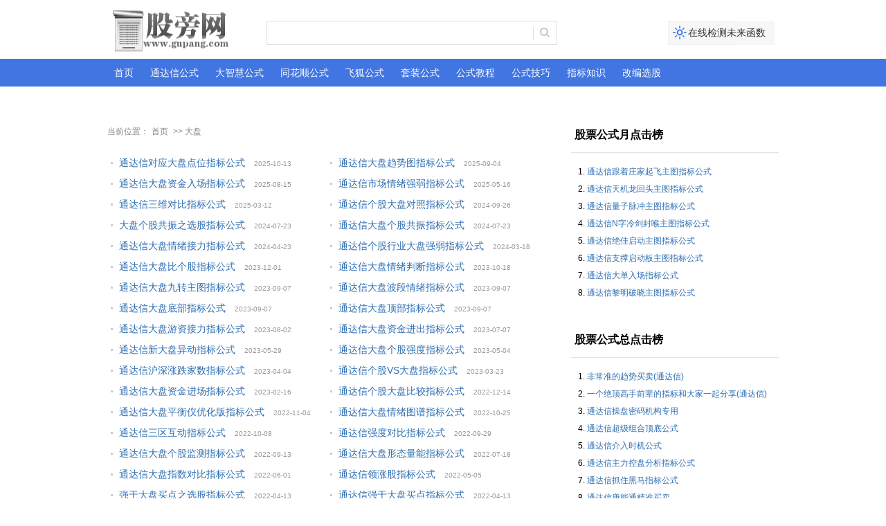

--- FILE ---
content_type: text/html; charset=utf-8
request_url: https://www.gupang.com/all/%E5%A4%A7%E7%9B%98/
body_size: 4811
content:
<!DOCTYPE html>
<html lang="zh-CN">
<head>
    <meta charset="utf-8">
  <title>大盘指标-股旁网</title>
  <link href="https://www.gupang.com/zb_users/theme/gupangw/css/layout.css" rel="stylesheet" type="text/css" />
    </head>
<body>
  <div>
    <div class="w_set">
    </div>
    <div id="topcenter" class="w_set">
  <a href="https://www.gupang.com/" class="logo fl mt15 pl40"></a><a href="https://www.gupang.com/weilai.html" target="_blank" class="ico_xiu mt15 fr pl10 h35 block tc f14 w_150  f_tdn">在线检测未来函数</a>
  <div class='mt15'>
    <form action="https://www.gupang.com/zb_system/cmd.php?act=search" name="formsearch" method="post">
      <input id="searchInput" type="text" class="input_search mt15 h35 fl plr10" name="q" value="" onclick="JavaScript:{this.style.color='#333';}" />
      <input type="submit" class="btn_search mt15 fl" value="" />
    </form>
  </div>
</div>
<div id="topmenu">
        <div class="w_set h40 f14 f_tdn c_white plr10">
<a href="https://www.gupang.com/" title="股旁网">首页</a>
<a href="https://www.gupang.com/tongdaxin/" title="通达信公式" target="_blank" >通达信公式</a>
<a href="https://www.gupang.com/dazhihui/" title="大智慧公式" target="_blank" >大智慧公式</a>
<a href="https://www.gupang.com/tonghuashun/" title="同花顺公式" target="_blank" >同花顺公式</a>
<a href="https://www.gupang.com/feihu/" title="飞狐公式" target="_blank" >飞狐公式</a>
<a href="https://www.gupang.com/special/" title="股票公式大全" target="_blank" >套装公式</a>
<a href="https://www.gupang.com/qita/" title="股票公式教程" target="_blank" >公式教程</a>
<a href="https://www.gupang.com/dayi/" title="公式技巧" target="_blank" >公式技巧</a>
<a href="https://www.gupang.com/gupiaozhibiao/" title="指标知识" target="_blank" >指标知识</a>
<a href="https://www.gupang.com/gaibianxuangu/" title="改编选股" target="_blank" >改编选股</a>
  </div>
</div>
<div class="w_set mt5 atop">
</div>    <div class="w_set">
      <div class="w_720 fl">
        <div class="nav">
          当前位置：<a href="https://www.gupang.com/" title="股旁网">首页</a> &gt;&gt; 大盘        </div>
        <dl>
          <dd>
            <ul class="list_2">
                            <li>
                <a href="https://www.gupang.com/202510/69361.html" title="通达信对应大盘点位指标公式" target="_blank">通达信对应大盘点位指标公式</a>
                <span>2025-10-13</span>
              </li>
                            <li>
                <a href="https://www.gupang.com/202509/69232.html" title="通达信大盘趋势图指标公式" target="_blank">通达信大盘趋势图指标公式</a>
                <span>2025-09-04</span>
              </li>
                            <li>
                <a href="https://www.gupang.com/202508/69146.html" title="通达信大盘资金入场指标公式" target="_blank">通达信大盘资金入场指标公式</a>
                <span>2025-08-15</span>
              </li>
                            <li>
                <a href="https://www.gupang.com/202505/68784.html" title="通达信市场情绪强弱指标公式" target="_blank">通达信市场情绪强弱指标公式</a>
                <span>2025-05-16</span>
              </li>
                            <li>
                <a href="https://www.gupang.com/202503/68542.html" title="通达信三维对比指标公式" target="_blank">通达信三维对比指标公式</a>
                <span>2025-03-12</span>
              </li>
                            <li>
                <a href="https://www.gupang.com/202409/67873.html" title="通达信个股大盘对照指标公式" target="_blank">通达信个股大盘对照指标公式</a>
                <span>2024-09-26</span>
              </li>
                            <li>
                <a href="https://www.gupang.com/202407/67565.html" title="大盘个股共振之选股指标公式" target="_blank">大盘个股共振之选股指标公式</a>
                <span>2024-07-23</span>
              </li>
                            <li>
                <a href="https://www.gupang.com/202407/67562.html" title="通达信大盘个股共振指标公式" target="_blank">通达信大盘个股共振指标公式</a>
                <span>2024-07-23</span>
              </li>
                            <li>
                <a href="https://www.gupang.com/202404/67069.html" title="通达信大盘情绪接力指标公式" target="_blank">通达信大盘情绪接力指标公式</a>
                <span>2024-04-23</span>
              </li>
                            <li>
                <a href="https://www.gupang.com/202403/66826.html" title="通达信个股行业大盘强弱指标公式" target="_blank">通达信个股行业大盘强弱指标公式</a>
                <span>2024-03-18</span>
              </li>
                            <li>
                <a href="https://www.gupang.com/202312/66164.html" title="通达信大盘比个股指标公式" target="_blank">通达信大盘比个股指标公式</a>
                <span>2023-12-01</span>
              </li>
                            <li>
                <a href="https://www.gupang.com/202310/65738.html" title="通达信大盘情绪判断指标公式" target="_blank">通达信大盘情绪判断指标公式</a>
                <span>2023-10-18</span>
              </li>
                            <li>
                <a href="https://www.gupang.com/202309/65518.html" title="通达信大盘九转主图指标公式" target="_blank">通达信大盘九转主图指标公式</a>
                <span>2023-09-07</span>
              </li>
                            <li>
                <a href="https://www.gupang.com/202309/65517.html" title="通达信大盘波段情绪指标公式" target="_blank">通达信大盘波段情绪指标公式</a>
                <span>2023-09-07</span>
              </li>
                            <li>
                <a href="https://www.gupang.com/202309/65516.html" title="通达信大盘底部指标公式" target="_blank">通达信大盘底部指标公式</a>
                <span>2023-09-07</span>
              </li>
                            <li>
                <a href="https://www.gupang.com/202309/65515.html" title="通达信大盘顶部指标公式" target="_blank">通达信大盘顶部指标公式</a>
                <span>2023-09-07</span>
              </li>
                            <li>
                <a href="https://www.gupang.com/202308/65193.html" title="通达信大盘游资接力指标公式" target="_blank">通达信大盘游资接力指标公式</a>
                <span>2023-08-02</span>
              </li>
                            <li>
                <a href="https://www.gupang.com/202307/64996.html" title="通达信大盘资金进出指标公式" target="_blank">通达信大盘资金进出指标公式</a>
                <span>2023-07-07</span>
              </li>
                            <li>
                <a href="https://www.gupang.com/202305/64699.html" title="通达信新大盘异动指标公式" target="_blank">通达信新大盘异动指标公式</a>
                <span>2023-05-29</span>
              </li>
                            <li>
                <a href="https://www.gupang.com/202305/64470.html" title="通达信大盘个股强度指标公式" target="_blank">通达信大盘个股强度指标公式</a>
                <span>2023-05-04</span>
              </li>
                            <li>
                <a href="https://www.gupang.com/202304/64234.html" title="通达信沪深涨跌家数指标公式" target="_blank">通达信沪深涨跌家数指标公式</a>
                <span>2023-04-04</span>
              </li>
                            <li>
                <a href="https://www.gupang.com/202303/64136.html" title="通达信个股VS大盘指标公式" target="_blank">通达信个股VS大盘指标公式</a>
                <span>2023-03-23</span>
              </li>
                            <li>
                <a href="https://www.gupang.com/202302/63805.html" title="通达信大盘资金进场指标公式" target="_blank">通达信大盘资金进场指标公式</a>
                <span>2023-02-16</span>
              </li>
                            <li>
                <a href="https://www.gupang.com/202212/63353.html" title="通达信个股大盘比较指标公式" target="_blank">通达信个股大盘比较指标公式</a>
                <span>2022-12-14</span>
              </li>
                            <li>
                <a href="https://www.gupang.com/202211/63025.html" title="通达信大盘平衡仪优化版指标公式" target="_blank">通达信大盘平衡仪优化版指标公式</a>
                <span>2022-11-04</span>
              </li>
                            <li>
                <a href="https://www.gupang.com/202210/62955.html" title="通达信大盘情绪图谱指标公式" target="_blank">通达信大盘情绪图谱指标公式</a>
                <span>2022-10-25</span>
              </li>
                            <li>
                <a href="https://www.gupang.com/202210/62829.html" title="通达信三区互动指标公式" target="_blank">通达信三区互动指标公式</a>
                <span>2022-10-08</span>
              </li>
                            <li>
                <a href="https://www.gupang.com/202209/62753.html" title="通达信强度对比指标公式" target="_blank">通达信强度对比指标公式</a>
                <span>2022-09-29</span>
              </li>
                            <li>
                <a href="https://www.gupang.com/202209/62596.html" title="通达信大盘个股监测指标公式" target="_blank">通达信大盘个股监测指标公式</a>
                <span>2022-09-13</span>
              </li>
                            <li>
                <a href="https://www.gupang.com/202207/62128.html" title="通达信大盘形态量能指标公式" target="_blank">通达信大盘形态量能指标公式</a>
                <span>2022-07-18</span>
              </li>
                            <li>
                <a href="https://www.gupang.com/202206/61608.html" title="通达信大盘指数对比指标公式" target="_blank">通达信大盘指数对比指标公式</a>
                <span>2022-06-01</span>
              </li>
                            <li>
                <a href="https://www.gupang.com/202205/61403.html" title="通达信领涨股指标公式" target="_blank">通达信领涨股指标公式</a>
                <span>2022-05-05</span>
              </li>
                            <li>
                <a href="https://www.gupang.com/202204/61202.html" title="强于大盘买点之选股指标公式" target="_blank">强于大盘买点之选股指标公式</a>
                <span>2022-04-13</span>
              </li>
                            <li>
                <a href="https://www.gupang.com/202204/61200.html" title="通达信强于大盘买点指标公式" target="_blank">通达信强于大盘买点指标公式</a>
                <span>2022-04-13</span>
              </li>
                            <li>
                <a href="https://www.gupang.com/202202/60444.html" title="通达信大盘解警器指标公式" target="_blank">通达信大盘解警器指标公式</a>
                <span>2022-02-25</span>
              </li>
                            <li>
                <a href="https://www.gupang.com/202202/60187.html" title="通达信专测大盘指标公式" target="_blank">通达信专测大盘指标公式</a>
                <span>2022-02-10</span>
              </li>
                            <li>
                <a href="https://www.gupang.com/202202/60174.html" title="通达信大盘终结者指标公式" target="_blank">通达信大盘终结者指标公式</a>
                <span>2022-02-09</span>
              </li>
                            <li>
                <a href="https://www.gupang.com/202111/59355.html" title="通达信大盘涨跌情绪指标公式" target="_blank">通达信大盘涨跌情绪指标公式</a>
                <span>2021-11-19</span>
              </li>
                            <li>
                <a href="https://www.gupang.com/202108/0R55V002021.html" title="通达信形态量能大盘指标公式" target="_blank">通达信形态量能大盘指标公式</a>
                <span>2021-08-25</span>
              </li>
                            <li>
                <a href="https://www.gupang.com/202108/0QKTc2021.html" title="通达信大盘短线情绪指标公式" target="_blank">通达信大盘短线情绪指标公式</a>
                <span>2021-08-17</span>
              </li>
                            <li>
                <a href="https://www.gupang.com/202106/06255M4R021.html" title="通达信个股大盘走势线指标公式" target="_blank">通达信个股大盘走势线指标公式</a>
                <span>2021-06-25</span>
              </li>
                            <li>
                <a href="https://www.gupang.com/202105/05105D4R021.html" title="通达信个股板块大盘强弱指标公式" target="_blank">通达信个股板块大盘强弱指标公式</a>
                <span>2021-05-10</span>
              </li>
                            <li>
                <a href="https://www.gupang.com/202105/05055C032021.html" title="同花顺强于大盘指标公式" target="_blank">同花顺强于大盘指标公式</a>
                <span>2021-05-05</span>
              </li>
                            <li>
                <a href="https://www.gupang.com/202103/030254HH021.html" title="通达信恶庄吸筹选股指标公式" target="_blank">通达信恶庄吸筹选股指标公式</a>
                <span>2021-03-02</span>
              </li>
                            <li>
                <a href="https://www.gupang.com/202102/0203544W2021.html" title="通达信大盘动向指标公式" target="_blank">通达信大盘动向指标公式</a>
                <span>2021-02-03</span>
              </li>
                            <li>
                <a href="https://www.gupang.com/202011/111K36032020.html" title="通达信分析大盘专用指标公式" target="_blank">通达信分析大盘专用指标公式</a>
                <span>2020-11-17</span>
              </li>
                            <li>
                <a href="https://www.gupang.com/202009/09245301R020.html" title="通达信大盘涨跌人气指标公式" target="_blank">通达信大盘涨跌人气指标公式</a>
                <span>2020-09-24</span>
              </li>
                            <li>
                <a href="https://www.gupang.com/202004/040A10322020.html" title="通达信大盘温度指标公式" target="_blank">通达信大盘温度指标公式</a>
                <span>2020-04-06</span>
              </li>
                            <li>
                <a href="https://www.gupang.com/202003/0331509262020.html" title="通达信个股与大盘强弱度对比指标公式" target="_blank">通达信个股与大盘强弱度对比指标公式</a>
                <span>2020-03-31</span>
              </li>
                            <li>
                <a href="https://www.gupang.com/202002/02245025R020.html" title="通达信大盘信息指标公式" target="_blank">通达信大盘信息指标公式</a>
                <span>2020-02-24</span>
              </li>
                            <li>
                <a href="https://www.gupang.com/201912/12164924R019.html" title="同花顺大盘逃顶指标公式" target="_blank">同花顺大盘逃顶指标公式</a>
                <span>2019-12-16</span>
              </li>
                            <li>
                <a href="https://www.gupang.com/201911/49014.html" title="专做强势股主图之强于大盘买点选股指标公式" target="_blank">专做强势股主图之强于大盘买点选股指标公式</a>
                <span>2019-11-28</span>
              </li>
                            <li>
                <a href="https://www.gupang.com/201910/10144T032019.html" title="通达信BOLL大盘主图指标公式" target="_blank">通达信BOLL大盘主图指标公式</a>
                <span>2019-10-14</span>
              </li>
                            <li>
                <a href="https://www.gupang.com/201906/06254I252019.html" title="通达信大盘情绪指标公式" target="_blank">通达信大盘情绪指标公式</a>
                <span>2019-06-25</span>
              </li>
                            <li>
                <a href="https://www.gupang.com/201906/06244I162019.html" title="通达信macd+kdj+rsi+大盘顶底背离指标公式" target="_blank">通达信macd+kdj+rsi+大盘顶底背离指标公式</a>
                <span>2019-06-24</span>
              </li>
                            <li>
                <a href="https://www.gupang.com/201906/061JHQ2019.html" title="通达信大盘与个股指标公式" target="_blank">通达信大盘与个股指标公式</a>
                <span>2019-06-17</span>
              </li>
                            <li>
                <a href="https://www.gupang.com/201905/052JGH2019.html" title="通达信大盘月线极品指标公式" target="_blank">通达信大盘月线极品指标公式</a>
                <span>2019-05-27</span>
              </li>
                            <li>
                <a href="https://www.gupang.com/201905/05204G262019.html" title="通达信大盘个股指标公式" target="_blank">通达信大盘个股指标公式</a>
                <span>2019-05-20</span>
              </li>
                            <li>
                <a href="https://www.gupang.com/201904/04114E022019.html" title="通达信MSD相对强度指标公式" target="_blank">通达信MSD相对强度指标公式</a>
                <span>2019-04-11</span>
              </li>
                            <li>
                <a href="https://www.gupang.com/201901/46374.html" title="RSI三合一判断大盘更准" target="_blank">RSI三合一判断大盘更准</a>
                <span>2019-01-11</span>
              </li>
                            <li>
                <a href="https://www.gupang.com/201810/102245VR018.html" title="通达信大盘人气指标公式" target="_blank">通达信大盘人气指标公式</a>
                <span>2018-10-22</span>
              </li>
                            <li>
                <a href="https://www.gupang.com/201808/45549.html" title="大盘和个股都能用的准确买入点" target="_blank">大盘和个股都能用的准确买入点</a>
                <span>2018-08-29</span>
              </li>
                            <li>
                <a href="https://www.gupang.com/201806/062T51642018.html" title="通达信叠加大盘指标公式" target="_blank">通达信叠加大盘指标公式</a>
                <span>2018-06-28</span>
              </li>
                            <li>
                <a href="https://www.gupang.com/201804/041644A12018.html" title="通达信对应大盘指数指标公式" target="_blank">通达信对应大盘指数指标公式</a>
                <span>2018-04-16</span>
              </li>
                            <li>
                <a href="https://www.gupang.com/201803/0301442C2018.html" title="通达信九转大盘振荡主图指标公式" target="_blank">通达信九转大盘振荡主图指标公式</a>
                <span>2018-03-01</span>
              </li>
                            <li>
                <a href="https://www.gupang.com/201802/0226442322018.html" title="大智慧大盘趋势指标公式" target="_blank">大智慧大盘趋势指标公式</a>
                <span>2018-02-26</span>
              </li>
                            <li>
                <a href="https://www.gupang.com/201801/0124440432018.html" title="通达信强于大盘指标公式" target="_blank">通达信强于大盘指标公式</a>
                <span>2018-01-24</span>
              </li>
                            <li>
                <a href="https://www.gupang.com/201801/011J3b52018.html" title="通达信准确预判当日大盘强弱选股指标公式" target="_blank">通达信准确预判当日大盘强弱选股指标公式</a>
                <span>2018-01-17</span>
              </li>
                            <li>
                <a href="https://www.gupang.com/201801/010343W02018.html" title="通达信大盘预警神器指标公式" target="_blank">通达信大盘预警神器指标公式</a>
                <span>2018-01-03</span>
              </li>
                            <li>
                <a href="https://www.gupang.com/201708/0R242b32017.html" title="通达信涨跌比指标公式" target="_blank">通达信涨跌比指标公式</a>
                <span>2017-08-22</span>
              </li>
                            <li>
                <a href="https://www.gupang.com/201706/0621425b2017.html" title="通达信专看大盘指标公式" target="_blank">通达信专看大盘指标公式</a>
                <span>2017-06-21</span>
              </li>
                            <li>
                <a href="https://www.gupang.com/201705/0519424242017.html" title="通达信大盘坐标分时指标公式" target="_blank">通达信大盘坐标分时指标公式</a>
                <span>2017-05-19</span>
              </li>
                            <li>
                <a href="https://www.gupang.com/201705/05034231H017.html" title="通达信叠加大盘主图指标公式" target="_blank">通达信叠加大盘主图指标公式</a>
                <span>2017-05-03</span>
              </li>
                            <li>
                <a href="https://www.gupang.com/201704/042J22952017.html" title="大智慧大盘指标公式" target="_blank">大智慧大盘指标公式</a>
                <span>2017-04-27</span>
              </li>
                            <li>
                <a href="https://www.gupang.com/201612/1223414312016.html" title="通达信大盘主图指标公式" target="_blank">通达信大盘主图指标公式</a>
                <span>2016-12-23</span>
              </li>
                            <li>
                <a href="https://www.gupang.com/201610/101J0T42016.html" title="通达信后羿指标公式" target="_blank">通达信后羿指标公式</a>
                <span>2016-10-17</span>
              </li>
                            <li>
                <a href="https://www.gupang.com/201609/40675.html" title="成功率极高的判断大盘涨跌的方法" target="_blank">成功率极高的判断大盘涨跌的方法</a>
                <span>2016-09-23</span>
              </li>
                            <li>
                <a href="https://www.gupang.com/201608/0Q1402b2016.html" title="通达信大盘分析指标公式" target="_blank">通达信大盘分析指标公式</a>
                <span>2016-08-11</span>
              </li>
                            <li>
                <a href="https://www.gupang.com/201608/0P34021H016.html" title="大智慧个股叠加大盘指标公式" target="_blank">大智慧个股叠加大盘指标公式</a>
                <span>2016-08-03</span>
              </li>
                            <li>
                <a href="https://www.gupang.com/201605/0525396112016.html" title="通达信相当好的看大盘指标公式" target="_blank">通达信相当好的看大盘指标公式</a>
                <span>2016-05-25</span>
              </li>
                            <li>
                <a href="https://www.gupang.com/201605/0510394P2016.html" title="通达信大盘跳水主图指标公式" target="_blank">通达信大盘跳水主图指标公式</a>
                <span>2016-05-10</span>
              </li>
                            <li>
                <a href="https://www.gupang.com/201604/0420393262016.html" title="通达信大盘同步指标公式" target="_blank">通达信大盘同步指标公式</a>
                <span>2016-04-20</span>
              </li>
                            <li>
                <a href="https://www.gupang.com/201604/0412392512016.html" title="去除大盘股，ST股，高价股" target="_blank">去除大盘股，ST股，高价股</a>
                <span>2016-04-12</span>
              </li>
                            <li>
                <a href="https://www.gupang.com/201603/032SZN2016.html" title="通达信大盘风控指标公式" target="_blank">通达信大盘风控指标公式</a>
                <span>2016-03-28</span>
              </li>
                            <li>
                <a href="https://www.gupang.com/201603/03213Y962016.html" title="通达信大盘指标指标公式" target="_blank">通达信大盘指标指标公式</a>
                <span>2016-03-21</span>
              </li>
                            <li>
                <a href="https://www.gupang.com/201603/031IYG2016.html" title="通达信大盘神针指标公式" target="_blank">通达信大盘神针指标公式</a>
                <span>2016-03-17</span>
              </li>
                            <li>
                <a href="https://www.gupang.com/201603/03013X212016.html" title="同花顺个股大盘资金指标公式" target="_blank">同花顺个股大盘资金指标公式</a>
                <span>2016-03-01</span>
              </li>
                            <li>
                <a href="https://www.gupang.com/201602/02123VS2016.html" title="通达信大盘精准逃顶主图指标公式" target="_blank">通达信大盘精准逃顶主图指标公式</a>
                <span>2016-02-12</span>
              </li>
                            <li>
                <a href="https://www.gupang.com/201601/01253UG2016.html" title="通达信大盘建仓买点指标公式" target="_blank">通达信大盘建仓买点指标公式</a>
                <span>2016-01-25</span>
              </li>
                            <li>
                <a href="https://www.gupang.com/201601/010ST432016.html" title="通达信大盘神器指标公式" target="_blank">通达信大盘神器指标公式</a>
                <span>2016-01-08</span>
              </li>
                            <li>
                <a href="https://www.gupang.com/201601/01063T162016.html" title="通达信大盘杀手指标公式" target="_blank">通达信大盘杀手指标公式</a>
                <span>2016-01-06</span>
              </li>
                            <li>
                <a href="https://www.gupang.com/201601/01053T022016.html" title="通达信ENE大盘主图指标公式" target="_blank">通达信ENE大盘主图指标公式</a>
                <span>2016-01-05</span>
              </li>
                          </ul>
          </dd>
        </dl>
        <div class="clear pa20"></div>
        <div class="pagebar">
  	<a title="‹‹" href="https://www.gupang.com/all/%E5%A4%A7%E7%9B%98/"><span class="page">‹‹</span></a>
    	<span class="page now-page">1</span>
    	<a title="2" href="https://www.gupang.com/all/%E5%A4%A7%E7%9B%98/2/"><span class="page">2</span></a>
    	<a title="3" href="https://www.gupang.com/all/%E5%A4%A7%E7%9B%98/3/"><span class="page">3</span></a>
    	<a title="›" href="https://www.gupang.com/all/%E5%A4%A7%E7%9B%98/2/"><span class="page">›</span></a>
    	<a title="››" href="https://www.gupang.com/all/%E5%A4%A7%E7%9B%98/3/"><span class="page">››</span></a>
  </div>
      </div>
      <div class="w_230 fr">
        <div class="t_1 mb15">
          <h3>股票公式月点击榜</h3>
        </div>
        <ul class="list_ol_1 ml10">
                    <li><a href="https://www.gupang.com/202510/69349.html" title="通达信跟着庄家起飞主图指标公式" target="_blank">通达信跟着庄家起飞主图指标公式</a></li>
                    <li><a href="https://www.gupang.com/202510/69356.html" title="通达信天机龙回头主图指标公式" target="_blank">通达信天机龙回头主图指标公式</a></li>
                    <li><a href="https://www.gupang.com/202510/69386.html" title="通达信量子脉冲主图指标公式" target="_blank">通达信量子脉冲主图指标公式</a></li>
                    <li><a href="https://www.gupang.com/202510/69347.html" title="通达信N字冷剑封喉主图指标公式" target="_blank">通达信N字冷剑封喉主图指标公式</a></li>
                    <li><a href="https://www.gupang.com/202510/69443.html" title="通达信绝佳启动主图指标公式" target="_blank">通达信绝佳启动主图指标公式</a></li>
                    <li><a href="https://www.gupang.com/202510/69380.html" title="通达信支撑启动板主图指标公式" target="_blank">通达信支撑启动板主图指标公式</a></li>
                    <li><a href="https://www.gupang.com/202510/69353.html" title="通达信大单入场指标公式" target="_blank">通达信大单入场指标公式</a></li>
                    <li><a href="https://www.gupang.com/202510/69374.html" title="通达信黎明破晓主图指标公式" target="_blank">通达信黎明破晓主图指标公式</a></li>
                  </ul>
        <p class="clear pa10"></p>
        <div class="t_1 mb15">
          <h3>股票公式总点击榜</h3>
        </div>
        <ul class="list_ol_1 ml10">
                    <li><a href="https://www.gupang.com/201005/052411352010.html" title="非常准的趋势买卖(通达信)" target="_blank">非常准的趋势买卖(通达信)</a></li>
                    <li><a href="https://www.gupang.com/201005/0524W22010.html" title="一个绝顶高手前辈的指标和大家一起分享(通达信)" target="_blank">一个绝顶高手前辈的指标和大家一起分享(通达信)</a></li>
                    <li><a href="https://www.gupang.com/201006/06021bR010.html" title="通达信操盘密码机构专用" target="_blank">通达信操盘密码机构专用</a></li>
                    <li><a href="https://www.gupang.com/201005/05251VH010.html" title="通达信超级组合顶底公式" target="_blank">通达信超级组合顶底公式</a></li>
                    <li><a href="https://www.gupang.com/201005/05251V12010.html" title="通达信介入时机公式" target="_blank">通达信介入时机公式</a></li>
                    <li><a href="https://www.gupang.com/201005/05241U52010.html" title="通达信主力控盘分析指标公式" target="_blank">通达信主力控盘分析指标公式</a></li>
                    <li><a href="https://www.gupang.com/201005/05241U22010.html" title="通达信抓住黑马指标公式" target="_blank">通达信抓住黑马指标公式</a></li>
                    <li><a href="https://www.gupang.com/201006/06021b92010.html" title="通达信唐能通精准买卖" target="_blank">通达信唐能通精准买卖</a></li>
                  </ul>
        <p class="clear pa10"></p>
        <div id="box">
          <div id="float" class="div1">
            <script type="text/javascript" src="/about/guanzhu2.js"></script>
          </div>
        </div>
        <p class="clear pa10"></p>
      </div>
    </div>
    <p class="clear"></p>
    <div id="foot" class="w_set tc line_t pt15 mb5">
            <div id="footmenu" class="plr10 h32 f12"><script src="/about/foot.js" type="text/javascript"></script>
</div> </div>
  </div>
</body>
</html><!--8,211.26 ms , 15 query , 3143kb memory , 0 error-->

--- FILE ---
content_type: text/css
request_url: https://www.gupang.com/zb_users/theme/gupangw/css/layout.css
body_size: 2425
content:
body,h1,h2,h3,h4,h5,h6,hr,p,blockquote,dl,dt,dd,ul,ol,li,pre,form,fieldset,legend,button,input,textarea{margin:0;padding:0}fieldset,img{border:0}li{list-style:none}body,button,input,select,textarea{font:78%/1.5 Verdana,Geneva,"宋体","\5b8b\4f53",sans-serif}.ld s,.ld b,.ld .block{position:absolute;overflow:hidden}h1{font-size:2em}h2{font-size:1.7em}h3{font-size:1.5em}h4{font-size:1.38em}h5{font-size:1.2em}h6{font-size:1.1em;font-style:italic}strong,b{font-weight:bold}table{border-collapse:collapse;border-spacing:0}button,input,select,textarea{font-size:14px}a{text-decoration:none}a:hover{text-decoration:underline}html{color:#000;background:#FFF}.pa5{padding:5px}.pa10{padding:20px 10px 10px 10px}.pa15{padding:15px}.pa20{padding:20px}.pl10{padding-left:10px}.pr10{padding-right:10px}.pt10{padding-top:10px}.pb10{padding-bottom:10px}.pl5{padding-left:5px}.pr5{padding-right:5px}.pt5{padding-top:5px}.pb5{padding-bottom:5px}.pl15{padding-left:15px}.pr15{padding-right:15px}.pt15{padding-top:15px}.pb15{padding-bottom:15px}.pl20{padding-left:20px}.pr20{padding-right:20px}.pt20{padding-top:20px}.pb20{padding-bottom:20px}.pl40{padding-left:40px}.pr40{padding-right:40px}.pt40{padding-top:40px}.pb40{padding-bottom:40px}.ma5{margin:5px}.ma10{margin:10px}.ml10{margin-left:10px}.mr10{margin-right:10px}.mt10{margin-top:10px}.mb10{margin-bottom:10px}.ml5{margin-left:5px}.mr5{margin-right:5px}.mt5{margin-top:5px}.mb5{margin-bottom:5px}.ml15{margin-left:15px}.mr15{margin-right:15px}.mt15{margin-top:15px}.mb15{margin-bottom:15px}.ml20{margin-left:20px}.mr20{margin-right:20px}.mt20{margin-top:20px}.mb20{margin-bottom:20px}.mc{margin-left:auto;margin-right:auto}.plr6,a.plr6,a.plr6:visited,a.plr6:link,.plr6 a{padding:0 6px}.plr8,a.plr8,a.plr8:visited,a.plr8:link,.plr8 a{padding:0 8px}.plr10,a.plr10,a.plr10:visited,a.plr10:link,.plr10 a{padding:0 10px}.fl{float:left}.fr{float:right}.tl{text-align:left}.tr{text-align:right}.tc{text-align:center}.f12{font-size:12px}.f14{font-size:14px}.f16{font-size:16px}.f18{font-size:18px}.f20{font-size:20px}.h24{line-height:24px;height:24px}.h32{line-height:32px;height:32px}.h35{line-height:35px;height:35px}.h40{line-height:40px;height:40px}.fw{font-weight:bold}.f_tdu{text-decoration:underline}.c_red,a.c_red,a.c_red:visited,a.c_red:link,.c_red a{color:#F00}.c_green,a.c_green,a.c_green:visited,a.c_green:link,.c_green a{color:#090}.c_blue,a.c_blue,a.c_blue:visited,a.c_blue:link,.c_blue a{color:#225d92}.c_blue_1,a.c_blue_1,a.c_blue_1:visited,a.c_blue_1:link,.c_blue_1 a{color:#1e77d3}.c_blue_2,a.c_blue_2,a.c_blue_2:visited,a.c_blue_2:link,.c_blue_2 a{color:#039}.c_yellow,a.c_yellow,a.c_yellow:visited,a.c_yellow:link,.c_yellow a{color:#FF0}.c_gray,a.c_gray,a.c_gray:visited,a.c_gray:link,.c_gray a{color:#666}.c_white,a.c_white,a.c_white:visited,a.c_white:link,.c_white a{color:#FFF}.c_ccc,a.c_ccc,a.c_ccc:visited,a.c_ccc:link{color:#CCC}.c_ddd,a.c_ddd,a.c_ddd:visited,a.c_ddd:link{color:#DDD}.c_999,a.c_999,a.c_999:visited,a.c_999:link,.c_999 a{color:#999}.c_666,a.c_666,a.c_666:visited,a.c_666:link,.c_666 a{color:#666}.c_333,a.c_333,a.c_333:visited,a.c_333:link,.c_333 a{color:#333}.block{display:block}.clear{clear:both}.clear_all{clear:both;overflow:hidden;height:0;line-height:0;background-color:#FFF}.line_t{border-top:1px solid #DDD}.line_r{border-right:1px solid #DDD}.line_b{border-bottom:1px solid #DDD}.line_l{border-left:1px solid #DDD}.aright{padding:0 0 10px 0;}.atop{padding:20px 0}.w_set{width:970px;margin-left:auto;margin-right:auto}.w_set img{margin-bottom:5px}.w_230{width:300px}.w_720{width:650px}.w_150{width:150px}.w_60{width:70px}#header{background-color:#f7f7f7}#topnav img{vertical-align:middle}#topmenu{background-color:#4175e2}#topmenu .ico_public{background:url(ico_public.png) no-repeat left center}#topmenu .ico_corp{background:url(ico_corp.png) no-repeat left center}#topmenu .ico_people{background:url(ico_people.png) no-repeat left center}#topcenter{height:70px}#topcenter .logo{width:190px;height:60px;background:url(logo.png) no-repeat left center;margin:0}#topcenter .input_search{background:url(input_search.png) no-repeat left center;width:366px;border:0 solid #FFF}#topcenter .btn_search{background:url(btn_search.png) no-repeat left top;width:34px;height:35px;border:0 solid #FFF;cursor:pointer}#topcenter .btn_search:hover{background:url(btn_search.png) no-repeat left bottom}#topcenter .ico_caogen{background:url(ico_caogen.png) no-repeat left top;color:#333}#topcenter .ico_caogen:hover{background:url(ico_caogen.png) no-repeat left bottom;color:#FFF}#topcenter .ico_xiu{background:url(ico_xiu.png) no-repeat left top;color:#333}#topcenter .ico_xiu:hover{background:url(ico_xiu.png) no-repeat left bottom;color:#FFF}#topcenter .ico_fuli{background:url(ico_fuli.png) no-repeat left top;color:#333}#topcenter .ico_fuli:hover{background:url(ico_fuli.png) no-repeat left bottom;color:#FFF}#flink a{float:left;width:100px}#footmenu a{color:#2c6eb1}#foot{clear:both}.list_ol_1 li{height:25px;line-height:25px;overflow:hidden;position:relative;list-style-position:inside;list-style-type:decimal}.list_ol_1 span{position:absolute;right:0;top:0;font-size:10px;color:#999}.list_ol_1 a{color:#2c6db1;font-size:12px;margin-right:10px}.list_ol_1 a:hover{color:#C00}.list_2 li{height:30px;line-height:30px;overflow:hidden;position:relative;background:url(list_2.gif) no-repeat left center;padding-left:17px;width:300px;float:left}.list_2 span{font-size:10px;color:#999}.list_2 a{color:#2c6db1;font-size:14px;margin-right:10px}.list_2 a:hover{color:#C00}.list_3 li{height:30px;line-height:30px;overflow:hidden;position:relative;padding-left:17px;width:300px;float:left}.list_3 span{font-size:10px;color:#999}.list_3 a{color:#2c6db1;font-size:14px;height:24px;line-height:24px;padding:4px 6px;white-space:nowrap;background:url(list_type.gif) no-repeat right center;padding-right:15px}.list_3 a:hover{color:#C00}.t_1{border-bottom:1px solid #e4e1df;height:50px;line-height:50px;padding:0 5px;clear:both}.t_1 h3{font-size:16px;font-weight:bold;display:inline;padding-right:15px}.t_1 a,.t_1 a:visited,.t_1 a:link{color:#32b1bf}.nav{color:#868686;height:40px;line-height:40px;margin-bottom:10px}.nav a{color:#868686;padding:0 4px}.pagebar{height:40px;padding-top:20px;line-height:40px;font-size:14px;color:#CCC;text-align:center}.pagebar a{color:#039;background-color:#FFF;padding:10px;margin:10px 1px;text-decoration:none}.pagebar a:hover{color:#039;background-color:#DDD}.pagebar a.pagebar_on{color:#FFF;padding:10px;margin:10px 1px;background-color:#06C}.pagebar a.nolink{color:#999}.pagebar a.nolink:hover{color:#999;background-color:#FFF}.list_ad{margin-bottom:10px}.list_ad a{font-size:12px;padding:10px;display:block;border:1px solid #e4e1df;margin-bottom:5px}.list_ad div{margin-bottom:5px}.d-p img{margin-bottom:5px}.c_title{border-bottom:1px solid #e4e1df}.c_title h1{font-size:30px;line-height:120%;color:#484848;font-weight:bold}.c_title p{color:#868686;padding:5px 0;font-size:12px}.c_title p span{color:#b3c3d5;padding-left:15px}.c_title p a{color:#37a}.c_title img{float:left;margin:0 25px 10px 0}.content{font-size:14px;margin:0;color:#666;line-height:200%;clear:both}.content strong{color:#0c5097;padding:0 10px}.content a{font-size:14px;color:#2c6db1;padding:0 2px}.content a:hover{color:#C00}.content h1{font-size:24px;font-weight:normal;padding:0;margin:10px 0}.content h2{font-size:22px;font-weight:normal;line-height:200%}.content h3{font-size:18px;font-weight:normal;line-height:200%}.content h4{font-size:16px;font-weight:normal;line-height:200%}.content h5{font-size:14px;line-height:200%}.content h6{font-size:12px;line-height:200%}.content ol{margin:10px 20px}.content ol li{list-style-type:decimal;margin-left:20px}.content ul{margin:10px 20px}.content ul li{list-style-type:disc;margin-left:20px}.description{background-color:#DDD;}.nr1{padding:10px 0;}.yuansheng1{padding:20px 0;width:640px;}.gsdxg{padding:10px; margin:10px 0;font-size:18px;border:3px dashed #F60;color:#F00;}.pleft{width:300px;float:left;overflow:hidden;}.pright{float:right;overflow:hidden;}#box{float:left; position:relative;width:300px;}.div1{width:300px;}.div2{position:fixed;_position:absolute;top:0;z-index:300;}.navbar li{float: left;}.nr2{padding:10px 0 20px 0;}.nr3{padding:20px 0 20px 0;}

--- FILE ---
content_type: application/javascript
request_url: https://www.gupang.com/about/foot.js
body_size: 195
content:
document.writeln("股旁网所有股票公式及文章仅供学习研究，请勿以此为依据进行股票交易。版权投诉及投放广告联系邮箱：gupangcom@outlook.com</div>");
document.writeln("            <div class=\"h24 c_666 f_tdn\">&nbsp;&copy;2009-2022 All rights reserved. 股旁网 www.gupang.com");

--- FILE ---
content_type: application/javascript
request_url: https://www.gupang.com/about/guanzhu2.js
body_size: -56
content:
document.writeln("<img src=\'/about/wxewm.jpg\' style=\'border:none;\'>");